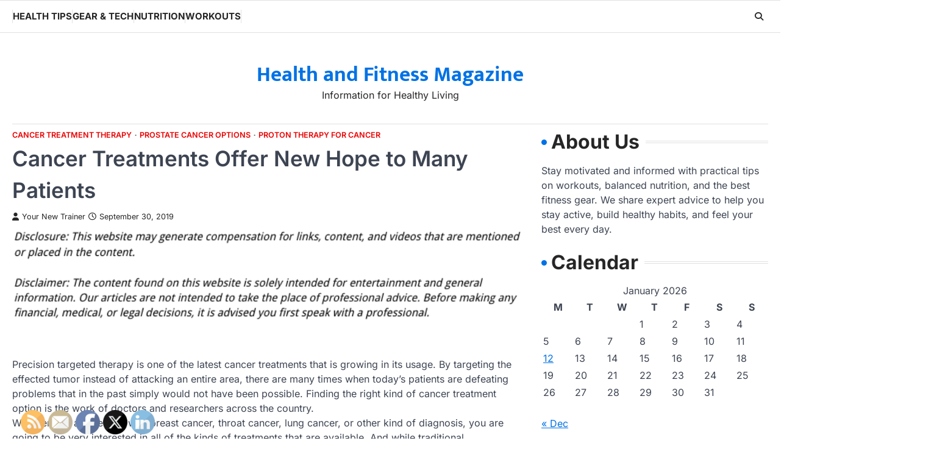

--- FILE ---
content_type: text/html; charset=UTF-8
request_url: https://healthandfitnessmagazine.co/cancer-treatments-offer-new-hope-to-many-patients/
body_size: 15499
content:
<!doctype html>
<html lang="en-US">
<head>
	<meta charset="UTF-8">
	<meta name="viewport" content="width=device-width, initial-scale=1">
	<link rel="profile" href="https://gmpg.org/xfn/11">

	<meta name='robots' content='index, follow, max-image-preview:large, max-snippet:-1, max-video-preview:-1' />

	<!-- This site is optimized with the Yoast SEO plugin v26.8 - https://yoast.com/product/yoast-seo-wordpress/ -->
	<title>Cancer Treatments Offer New Hope to Many Patients - Health and Fitness Magazine</title>
	<link rel="canonical" href="https://healthandfitnessmagazine.co/cancer-treatments-offer-new-hope-to-many-patients/" />
	<meta property="og:locale" content="en_US" />
	<meta property="og:type" content="article" />
	<meta property="og:title" content="Cancer Treatments Offer New Hope to Many Patients - Health and Fitness Magazine" />
	<meta property="og:description" content="Precision targeted therapy is one of the latest cancer treatments that is growing in its usage. By targeting the effected&hellip;" />
	<meta property="og:url" content="https://healthandfitnessmagazine.co/cancer-treatments-offer-new-hope-to-many-patients/" />
	<meta property="og:site_name" content="Health and Fitness Magazine" />
	<meta property="article:published_time" content="2019-09-30T13:21:55+00:00" />
	<meta name="author" content="Your New Trainer" />
	<meta name="twitter:card" content="summary_large_image" />
	<meta name="twitter:label1" content="Written by" />
	<meta name="twitter:data1" content="Your New Trainer" />
	<meta name="twitter:label2" content="Est. reading time" />
	<meta name="twitter:data2" content="4 minutes" />
	<!-- / Yoast SEO plugin. -->


<link rel="alternate" type="application/rss+xml" title="Health and Fitness Magazine &raquo; Feed" href="https://healthandfitnessmagazine.co/feed/" />
<link rel="alternate" title="oEmbed (JSON)" type="application/json+oembed" href="https://healthandfitnessmagazine.co/wp-json/oembed/1.0/embed?url=https%3A%2F%2Fhealthandfitnessmagazine.co%2Fcancer-treatments-offer-new-hope-to-many-patients%2F" />
<link rel="alternate" title="oEmbed (XML)" type="text/xml+oembed" href="https://healthandfitnessmagazine.co/wp-json/oembed/1.0/embed?url=https%3A%2F%2Fhealthandfitnessmagazine.co%2Fcancer-treatments-offer-new-hope-to-many-patients%2F&#038;format=xml" />
<style id='wp-img-auto-sizes-contain-inline-css'>
img:is([sizes=auto i],[sizes^="auto," i]){contain-intrinsic-size:3000px 1500px}
/*# sourceURL=wp-img-auto-sizes-contain-inline-css */
</style>
<style id='wp-emoji-styles-inline-css'>

	img.wp-smiley, img.emoji {
		display: inline !important;
		border: none !important;
		box-shadow: none !important;
		height: 1em !important;
		width: 1em !important;
		margin: 0 0.07em !important;
		vertical-align: -0.1em !important;
		background: none !important;
		padding: 0 !important;
	}
/*# sourceURL=wp-emoji-styles-inline-css */
</style>
<style id='wp-block-library-inline-css'>
:root{--wp-block-synced-color:#7a00df;--wp-block-synced-color--rgb:122,0,223;--wp-bound-block-color:var(--wp-block-synced-color);--wp-editor-canvas-background:#ddd;--wp-admin-theme-color:#007cba;--wp-admin-theme-color--rgb:0,124,186;--wp-admin-theme-color-darker-10:#006ba1;--wp-admin-theme-color-darker-10--rgb:0,107,160.5;--wp-admin-theme-color-darker-20:#005a87;--wp-admin-theme-color-darker-20--rgb:0,90,135;--wp-admin-border-width-focus:2px}@media (min-resolution:192dpi){:root{--wp-admin-border-width-focus:1.5px}}.wp-element-button{cursor:pointer}:root .has-very-light-gray-background-color{background-color:#eee}:root .has-very-dark-gray-background-color{background-color:#313131}:root .has-very-light-gray-color{color:#eee}:root .has-very-dark-gray-color{color:#313131}:root .has-vivid-green-cyan-to-vivid-cyan-blue-gradient-background{background:linear-gradient(135deg,#00d084,#0693e3)}:root .has-purple-crush-gradient-background{background:linear-gradient(135deg,#34e2e4,#4721fb 50%,#ab1dfe)}:root .has-hazy-dawn-gradient-background{background:linear-gradient(135deg,#faaca8,#dad0ec)}:root .has-subdued-olive-gradient-background{background:linear-gradient(135deg,#fafae1,#67a671)}:root .has-atomic-cream-gradient-background{background:linear-gradient(135deg,#fdd79a,#004a59)}:root .has-nightshade-gradient-background{background:linear-gradient(135deg,#330968,#31cdcf)}:root .has-midnight-gradient-background{background:linear-gradient(135deg,#020381,#2874fc)}:root{--wp--preset--font-size--normal:16px;--wp--preset--font-size--huge:42px}.has-regular-font-size{font-size:1em}.has-larger-font-size{font-size:2.625em}.has-normal-font-size{font-size:var(--wp--preset--font-size--normal)}.has-huge-font-size{font-size:var(--wp--preset--font-size--huge)}.has-text-align-center{text-align:center}.has-text-align-left{text-align:left}.has-text-align-right{text-align:right}.has-fit-text{white-space:nowrap!important}#end-resizable-editor-section{display:none}.aligncenter{clear:both}.items-justified-left{justify-content:flex-start}.items-justified-center{justify-content:center}.items-justified-right{justify-content:flex-end}.items-justified-space-between{justify-content:space-between}.screen-reader-text{border:0;clip-path:inset(50%);height:1px;margin:-1px;overflow:hidden;padding:0;position:absolute;width:1px;word-wrap:normal!important}.screen-reader-text:focus{background-color:#ddd;clip-path:none;color:#444;display:block;font-size:1em;height:auto;left:5px;line-height:normal;padding:15px 23px 14px;text-decoration:none;top:5px;width:auto;z-index:100000}html :where(.has-border-color){border-style:solid}html :where([style*=border-top-color]){border-top-style:solid}html :where([style*=border-right-color]){border-right-style:solid}html :where([style*=border-bottom-color]){border-bottom-style:solid}html :where([style*=border-left-color]){border-left-style:solid}html :where([style*=border-width]){border-style:solid}html :where([style*=border-top-width]){border-top-style:solid}html :where([style*=border-right-width]){border-right-style:solid}html :where([style*=border-bottom-width]){border-bottom-style:solid}html :where([style*=border-left-width]){border-left-style:solid}html :where(img[class*=wp-image-]){height:auto;max-width:100%}:where(figure){margin:0 0 1em}html :where(.is-position-sticky){--wp-admin--admin-bar--position-offset:var(--wp-admin--admin-bar--height,0px)}@media screen and (max-width:600px){html :where(.is-position-sticky){--wp-admin--admin-bar--position-offset:0px}}

/*# sourceURL=wp-block-library-inline-css */
</style><style id='wp-block-paragraph-inline-css'>
.is-small-text{font-size:.875em}.is-regular-text{font-size:1em}.is-large-text{font-size:2.25em}.is-larger-text{font-size:3em}.has-drop-cap:not(:focus):first-letter{float:left;font-size:8.4em;font-style:normal;font-weight:100;line-height:.68;margin:.05em .1em 0 0;text-transform:uppercase}body.rtl .has-drop-cap:not(:focus):first-letter{float:none;margin-left:.1em}p.has-drop-cap.has-background{overflow:hidden}:root :where(p.has-background){padding:1.25em 2.375em}:where(p.has-text-color:not(.has-link-color)) a{color:inherit}p.has-text-align-left[style*="writing-mode:vertical-lr"],p.has-text-align-right[style*="writing-mode:vertical-rl"]{rotate:180deg}
/*# sourceURL=https://healthandfitnessmagazine.co/wp-includes/blocks/paragraph/style.min.css */
</style>
<style id='global-styles-inline-css'>
:root{--wp--preset--aspect-ratio--square: 1;--wp--preset--aspect-ratio--4-3: 4/3;--wp--preset--aspect-ratio--3-4: 3/4;--wp--preset--aspect-ratio--3-2: 3/2;--wp--preset--aspect-ratio--2-3: 2/3;--wp--preset--aspect-ratio--16-9: 16/9;--wp--preset--aspect-ratio--9-16: 9/16;--wp--preset--color--black: #000000;--wp--preset--color--cyan-bluish-gray: #abb8c3;--wp--preset--color--white: #ffffff;--wp--preset--color--pale-pink: #f78da7;--wp--preset--color--vivid-red: #cf2e2e;--wp--preset--color--luminous-vivid-orange: #ff6900;--wp--preset--color--luminous-vivid-amber: #fcb900;--wp--preset--color--light-green-cyan: #7bdcb5;--wp--preset--color--vivid-green-cyan: #00d084;--wp--preset--color--pale-cyan-blue: #8ed1fc;--wp--preset--color--vivid-cyan-blue: #0693e3;--wp--preset--color--vivid-purple: #9b51e0;--wp--preset--gradient--vivid-cyan-blue-to-vivid-purple: linear-gradient(135deg,rgb(6,147,227) 0%,rgb(155,81,224) 100%);--wp--preset--gradient--light-green-cyan-to-vivid-green-cyan: linear-gradient(135deg,rgb(122,220,180) 0%,rgb(0,208,130) 100%);--wp--preset--gradient--luminous-vivid-amber-to-luminous-vivid-orange: linear-gradient(135deg,rgb(252,185,0) 0%,rgb(255,105,0) 100%);--wp--preset--gradient--luminous-vivid-orange-to-vivid-red: linear-gradient(135deg,rgb(255,105,0) 0%,rgb(207,46,46) 100%);--wp--preset--gradient--very-light-gray-to-cyan-bluish-gray: linear-gradient(135deg,rgb(238,238,238) 0%,rgb(169,184,195) 100%);--wp--preset--gradient--cool-to-warm-spectrum: linear-gradient(135deg,rgb(74,234,220) 0%,rgb(151,120,209) 20%,rgb(207,42,186) 40%,rgb(238,44,130) 60%,rgb(251,105,98) 80%,rgb(254,248,76) 100%);--wp--preset--gradient--blush-light-purple: linear-gradient(135deg,rgb(255,206,236) 0%,rgb(152,150,240) 100%);--wp--preset--gradient--blush-bordeaux: linear-gradient(135deg,rgb(254,205,165) 0%,rgb(254,45,45) 50%,rgb(107,0,62) 100%);--wp--preset--gradient--luminous-dusk: linear-gradient(135deg,rgb(255,203,112) 0%,rgb(199,81,192) 50%,rgb(65,88,208) 100%);--wp--preset--gradient--pale-ocean: linear-gradient(135deg,rgb(255,245,203) 0%,rgb(182,227,212) 50%,rgb(51,167,181) 100%);--wp--preset--gradient--electric-grass: linear-gradient(135deg,rgb(202,248,128) 0%,rgb(113,206,126) 100%);--wp--preset--gradient--midnight: linear-gradient(135deg,rgb(2,3,129) 0%,rgb(40,116,252) 100%);--wp--preset--font-size--small: 13px;--wp--preset--font-size--medium: 20px;--wp--preset--font-size--large: 36px;--wp--preset--font-size--x-large: 42px;--wp--preset--spacing--20: 0.44rem;--wp--preset--spacing--30: 0.67rem;--wp--preset--spacing--40: 1rem;--wp--preset--spacing--50: 1.5rem;--wp--preset--spacing--60: 2.25rem;--wp--preset--spacing--70: 3.38rem;--wp--preset--spacing--80: 5.06rem;--wp--preset--shadow--natural: 6px 6px 9px rgba(0, 0, 0, 0.2);--wp--preset--shadow--deep: 12px 12px 50px rgba(0, 0, 0, 0.4);--wp--preset--shadow--sharp: 6px 6px 0px rgba(0, 0, 0, 0.2);--wp--preset--shadow--outlined: 6px 6px 0px -3px rgb(255, 255, 255), 6px 6px rgb(0, 0, 0);--wp--preset--shadow--crisp: 6px 6px 0px rgb(0, 0, 0);}:where(.is-layout-flex){gap: 0.5em;}:where(.is-layout-grid){gap: 0.5em;}body .is-layout-flex{display: flex;}.is-layout-flex{flex-wrap: wrap;align-items: center;}.is-layout-flex > :is(*, div){margin: 0;}body .is-layout-grid{display: grid;}.is-layout-grid > :is(*, div){margin: 0;}:where(.wp-block-columns.is-layout-flex){gap: 2em;}:where(.wp-block-columns.is-layout-grid){gap: 2em;}:where(.wp-block-post-template.is-layout-flex){gap: 1.25em;}:where(.wp-block-post-template.is-layout-grid){gap: 1.25em;}.has-black-color{color: var(--wp--preset--color--black) !important;}.has-cyan-bluish-gray-color{color: var(--wp--preset--color--cyan-bluish-gray) !important;}.has-white-color{color: var(--wp--preset--color--white) !important;}.has-pale-pink-color{color: var(--wp--preset--color--pale-pink) !important;}.has-vivid-red-color{color: var(--wp--preset--color--vivid-red) !important;}.has-luminous-vivid-orange-color{color: var(--wp--preset--color--luminous-vivid-orange) !important;}.has-luminous-vivid-amber-color{color: var(--wp--preset--color--luminous-vivid-amber) !important;}.has-light-green-cyan-color{color: var(--wp--preset--color--light-green-cyan) !important;}.has-vivid-green-cyan-color{color: var(--wp--preset--color--vivid-green-cyan) !important;}.has-pale-cyan-blue-color{color: var(--wp--preset--color--pale-cyan-blue) !important;}.has-vivid-cyan-blue-color{color: var(--wp--preset--color--vivid-cyan-blue) !important;}.has-vivid-purple-color{color: var(--wp--preset--color--vivid-purple) !important;}.has-black-background-color{background-color: var(--wp--preset--color--black) !important;}.has-cyan-bluish-gray-background-color{background-color: var(--wp--preset--color--cyan-bluish-gray) !important;}.has-white-background-color{background-color: var(--wp--preset--color--white) !important;}.has-pale-pink-background-color{background-color: var(--wp--preset--color--pale-pink) !important;}.has-vivid-red-background-color{background-color: var(--wp--preset--color--vivid-red) !important;}.has-luminous-vivid-orange-background-color{background-color: var(--wp--preset--color--luminous-vivid-orange) !important;}.has-luminous-vivid-amber-background-color{background-color: var(--wp--preset--color--luminous-vivid-amber) !important;}.has-light-green-cyan-background-color{background-color: var(--wp--preset--color--light-green-cyan) !important;}.has-vivid-green-cyan-background-color{background-color: var(--wp--preset--color--vivid-green-cyan) !important;}.has-pale-cyan-blue-background-color{background-color: var(--wp--preset--color--pale-cyan-blue) !important;}.has-vivid-cyan-blue-background-color{background-color: var(--wp--preset--color--vivid-cyan-blue) !important;}.has-vivid-purple-background-color{background-color: var(--wp--preset--color--vivid-purple) !important;}.has-black-border-color{border-color: var(--wp--preset--color--black) !important;}.has-cyan-bluish-gray-border-color{border-color: var(--wp--preset--color--cyan-bluish-gray) !important;}.has-white-border-color{border-color: var(--wp--preset--color--white) !important;}.has-pale-pink-border-color{border-color: var(--wp--preset--color--pale-pink) !important;}.has-vivid-red-border-color{border-color: var(--wp--preset--color--vivid-red) !important;}.has-luminous-vivid-orange-border-color{border-color: var(--wp--preset--color--luminous-vivid-orange) !important;}.has-luminous-vivid-amber-border-color{border-color: var(--wp--preset--color--luminous-vivid-amber) !important;}.has-light-green-cyan-border-color{border-color: var(--wp--preset--color--light-green-cyan) !important;}.has-vivid-green-cyan-border-color{border-color: var(--wp--preset--color--vivid-green-cyan) !important;}.has-pale-cyan-blue-border-color{border-color: var(--wp--preset--color--pale-cyan-blue) !important;}.has-vivid-cyan-blue-border-color{border-color: var(--wp--preset--color--vivid-cyan-blue) !important;}.has-vivid-purple-border-color{border-color: var(--wp--preset--color--vivid-purple) !important;}.has-vivid-cyan-blue-to-vivid-purple-gradient-background{background: var(--wp--preset--gradient--vivid-cyan-blue-to-vivid-purple) !important;}.has-light-green-cyan-to-vivid-green-cyan-gradient-background{background: var(--wp--preset--gradient--light-green-cyan-to-vivid-green-cyan) !important;}.has-luminous-vivid-amber-to-luminous-vivid-orange-gradient-background{background: var(--wp--preset--gradient--luminous-vivid-amber-to-luminous-vivid-orange) !important;}.has-luminous-vivid-orange-to-vivid-red-gradient-background{background: var(--wp--preset--gradient--luminous-vivid-orange-to-vivid-red) !important;}.has-very-light-gray-to-cyan-bluish-gray-gradient-background{background: var(--wp--preset--gradient--very-light-gray-to-cyan-bluish-gray) !important;}.has-cool-to-warm-spectrum-gradient-background{background: var(--wp--preset--gradient--cool-to-warm-spectrum) !important;}.has-blush-light-purple-gradient-background{background: var(--wp--preset--gradient--blush-light-purple) !important;}.has-blush-bordeaux-gradient-background{background: var(--wp--preset--gradient--blush-bordeaux) !important;}.has-luminous-dusk-gradient-background{background: var(--wp--preset--gradient--luminous-dusk) !important;}.has-pale-ocean-gradient-background{background: var(--wp--preset--gradient--pale-ocean) !important;}.has-electric-grass-gradient-background{background: var(--wp--preset--gradient--electric-grass) !important;}.has-midnight-gradient-background{background: var(--wp--preset--gradient--midnight) !important;}.has-small-font-size{font-size: var(--wp--preset--font-size--small) !important;}.has-medium-font-size{font-size: var(--wp--preset--font-size--medium) !important;}.has-large-font-size{font-size: var(--wp--preset--font-size--large) !important;}.has-x-large-font-size{font-size: var(--wp--preset--font-size--x-large) !important;}
/*# sourceURL=global-styles-inline-css */
</style>

<style id='classic-theme-styles-inline-css'>
/*! This file is auto-generated */
.wp-block-button__link{color:#fff;background-color:#32373c;border-radius:9999px;box-shadow:none;text-decoration:none;padding:calc(.667em + 2px) calc(1.333em + 2px);font-size:1.125em}.wp-block-file__button{background:#32373c;color:#fff;text-decoration:none}
/*# sourceURL=/wp-includes/css/classic-themes.min.css */
</style>
<link rel='stylesheet' id='SFSImainCss-css' href='https://healthandfitnessmagazine.co/wp-content/plugins/ultimate-social-media-icons/css/sfsi-style.css?ver=2.9.6' media='all' />
<link rel='stylesheet' id='macro-news-slick-style-css' href='https://healthandfitnessmagazine.co/wp-content/themes/macro-news/assets/css/slick.min.css?ver=1.8.1' media='all' />
<link rel='stylesheet' id='macro-news-fontawesome-style-css' href='https://healthandfitnessmagazine.co/wp-content/themes/macro-news/assets/css/fontawesome.min.css?ver=6.4.2' media='all' />
<link rel='stylesheet' id='macro-news-google-fonts-css' href='https://healthandfitnessmagazine.co/wp-content/fonts/be82189413d53bc8932c54914c798c22.css' media='all' />
<link rel='stylesheet' id='macro-news-style-css' href='https://healthandfitnessmagazine.co/wp-content/themes/macro-news/style.css?ver=1.0.2' media='all' />
<style id='macro-news-style-inline-css'>

	/* Color */
	:root {
		--header-text-color: #0072e5;
	}
	
	/* Typograhpy */
	:root {
		--font-heading: "Inter", serif;
		--font-main: -apple-system, BlinkMacSystemFont,"Inter", "Segoe UI", Roboto, Oxygen-Sans, Ubuntu, Cantarell, "Helvetica Neue", sans-serif;
	}

	body,
	button, input, select, optgroup, textarea {
		font-family: "Inter", serif;
	}

	.site-title a {
		font-family: "Mukta", serif;
	}

	.site-description {
		font-family: "Inter", serif;
	}
	
/*# sourceURL=macro-news-style-inline-css */
</style>
<link rel='stylesheet' id='detail-news-style-css' href='https://healthandfitnessmagazine.co/wp-content/themes/detail-news/style.css?ver=1.0.0' media='all' />
<script src="https://healthandfitnessmagazine.co/wp-includes/js/jquery/jquery.min.js?ver=3.7.1" id="jquery-core-js"></script>
<script src="https://healthandfitnessmagazine.co/wp-includes/js/jquery/jquery-migrate.min.js?ver=3.4.1" id="jquery-migrate-js"></script>
<link rel="https://api.w.org/" href="https://healthandfitnessmagazine.co/wp-json/" /><link rel="alternate" title="JSON" type="application/json" href="https://healthandfitnessmagazine.co/wp-json/wp/v2/posts/782" /><link rel="EditURI" type="application/rsd+xml" title="RSD" href="https://healthandfitnessmagazine.co/xmlrpc.php?rsd" />
<meta name="generator" content="WordPress 6.9" />
<link rel='shortlink' href='https://healthandfitnessmagazine.co/?p=782' />


<!-- This site is optimized with the Schema plugin v1.7.9.6 - https://schema.press -->
<script type="application/ld+json">{"@context":"https:\/\/schema.org\/","@type":"BlogPosting","mainEntityOfPage":{"@type":"WebPage","@id":"https:\/\/healthandfitnessmagazine.co\/cancer-treatments-offer-new-hope-to-many-patients\/"},"url":"https:\/\/healthandfitnessmagazine.co\/cancer-treatments-offer-new-hope-to-many-patients\/","headline":"Cancer Treatments Offer New Hope to Many Patients","datePublished":"2019-09-30T13:21:55+00:00","dateModified":"2019-09-30T13:21:55+00:00","publisher":{"@type":"Organization","@id":"https:\/\/healthandfitnessmagazine.co\/#organization","name":"Health and Fitness Magazine","logo":{"@type":"ImageObject","url":"","width":600,"height":60}},"articleSection":"Cancer treatment therapy","description":"Precision targeted therapy is one of the latest cancer treatments that is growing in its usage. By targeting the effected tumor instead of attacking an entire area, there are many times when today’s patients are defeating problems that in the past simply would not have been possible. Finding the","author":{"@type":"Person","name":"Your New Trainer","url":"https:\/\/healthandfitnessmagazine.co\/author\/your-new-trainer\/","image":{"@type":"ImageObject","url":"https:\/\/secure.gravatar.com\/avatar\/9baecf92bae6639a4e61738fb5c8b53b063b214f232b91bd950a7b295f0cd154?s=96&d=identicon&r=g","height":96,"width":96}}}</script>

<meta name="follow.[base64]" content="kepXqKaaGKSjqH3zpHCv"/>
<style type="text/css" id="breadcrumb-trail-css">.trail-items li::after {content: "/";}</style>
<meta name="ahrefs-site-verification" content="1a1cea6ca927835ba8bf44cf778e8246bc4e456a80f2678363020750c29153e8">
		<style id="wp-custom-css">
			.site-branding a {
    font-size: 35px !important;
}
@media only screen and (max-width:768px){
	h1, h1 a, h1 span{
	font-size:32px !important;
	}
	h2, h2 a, h2 span{
	font-size:26px !important;
	}
	h3, h3 a, h3 span{
	font-size:20px !important;
	}
	h4, h4 a, h4 span{
	font-size:18px !important;
	}
}
@media only screen and (min-width:769px) and (max-width:1024px){
	h1, h1 a, h1 span{
	font-size:35px !important;
	}
	h2, h2 a, h2 span{
	font-size:32px !important;
	}
	h3, h3 a, h3 span{
	font-size:20px !important;
	}
	h4, h4 a, h4 span{
	font-size:18px !important;
	}
}
@media only screen and (min-width:1025px){
	h1, h1 a, h1 span{
	font-size:35px !important;
	}
	h2, h2 a, h2 span{
	font-size:32px !important;
	}
	h3, h3 a, h3 span{
	font-size:20px !important;
	}
	h4, h4 a, h4 span{
	font-size:18px !important;
	}
}		</style>
		</head>

<body class="wp-singular post-template-default single single-post postid-782 single-format-standard wp-embed-responsive wp-theme-macro-news wp-child-theme-detail-news sfsi_actvite_theme_default right-sidebar light-theme">
		<div id="page" class="site ascendoor-site-wrapper">
		<a class="skip-link screen-reader-text" href="#primary">Skip to content</a>
		<div id="loader">
			<div class="loader-container">
				<div id="preloader" class="style-1">
					<div class="dot"></div>
				</div>
			</div>
		</div><!-- #loader -->
		<header id="masthead" class="site-header header-style-3 logo-size-small">
			<div class="bottom-header-part-outer header-fixed">
				<div class="bottom-header-part">
					<div class="ascendoor-wrapper">
						<div class="bottom-header-wrapper">
							<div class="navigation-part">
								<nav id="site-navigation" class="main-navigation">
									<button class="menu-toggle" aria-controls="primary-menu" aria-expanded="false">
										<span class="hamburger">
											<svg viewBox="0 0 100 100" xmlns="http://www.w3.org/2000/svg">
												<circle cx="50" cy="50" r="30"></circle>
												<path class="line--1" d="M0 70l28-28c2-2 2-2 7-2h64"></path>
												<path class="line--2" d="M0 50h99"></path>
												<path class="line--3" d="M0 30l28 28c2 2 2 2 7 2h64"></path>
											</svg>
										</span>
									</button>
									<div class="main-navigation-links">
										<div class="menu-main-menu-container"><ul id="menu-main-menu" class="menu"><li id="menu-item-2476" class="menu-item menu-item-type-taxonomy menu-item-object-category menu-item-2476"><a href="https://healthandfitnessmagazine.co/category/health-tips/">Health Tips</a></li>
<li id="menu-item-2477" class="menu-item menu-item-type-taxonomy menu-item-object-category menu-item-2477"><a href="https://healthandfitnessmagazine.co/category/gear-tech/">Gear &amp; Tech</a></li>
<li id="menu-item-2478" class="menu-item menu-item-type-taxonomy menu-item-object-category menu-item-2478"><a href="https://healthandfitnessmagazine.co/category/nutrition/">Nutrition</a></li>
<li id="menu-item-2479" class="menu-item menu-item-type-taxonomy menu-item-object-category menu-item-2479"><a href="https://healthandfitnessmagazine.co/category/workouts/">Workouts</a></li>
</ul></div>									</div>
								</nav><!-- #site-navigation -->
							</div>
							<div class="bottom-header-right-part">
								<div class="header-search">
									<div class="header-search-wrap">
										<a href="#" title="Search" class="header-search-icon">
											<i class="fa-solid fa-magnifying-glass"></i>
										</a>
										<div class="header-search-form">
											<form role="search" method="get" class="search-form" action="https://healthandfitnessmagazine.co/">
				<label>
					<span class="screen-reader-text">Search for:</span>
					<input type="search" class="search-field" placeholder="Search &hellip;" value="" name="s" />
				</label>
				<input type="submit" class="search-submit" value="Search" />
			</form>										</div>
									</div>
								</div>
							</div>
						</div>
					</div>
				</div>
			</div>
			<div class="top-middle-header-wrapper " style="background-image: url('');">
				<div class="middle-header-part">
										<div class="ascendoor-wrapper">
						<div class="middle-header-wrapper no-image">
							<div class="site-branding">
																<div class="site-identity">
																		<p class="site-title"><a href="https://healthandfitnessmagazine.co/" rel="home">Health and Fitness Magazine</a></p>
																		<p class="site-description">
										Information for Healthy Living										</p>
																	</div>
							</div><!-- .site-branding -->
													</div>
					</div>
				</div>
			</div>
		</header><!-- #masthead -->

					<div id="content" class="site-content">
				<div class="ascendoor-wrapper">
					<div class="ascendoor-page">
						<main id="primary" class="site-main">

		
<article id="post-782" class="post-782 post type-post status-publish format-standard hentry category-cancer-treatment-therapy category-prostate-cancer-options category-proton-therapy-for-cancer">
	<div class="mag-post-single">
		<div class="mag-post-detail">
			<div class="mag-post-category">
				<a href="https://healthandfitnessmagazine.co/category/cancer-treatment-therapy/">Cancer treatment therapy</a><a href="https://healthandfitnessmagazine.co/category/prostate-cancer-options/">Prostate cancer options</a><a href="https://healthandfitnessmagazine.co/category/proton-therapy-for-cancer/">Proton therapy for cancer</a>			</div>
			<header class="entry-header">
				<h1 class="entry-title">Cancer Treatments Offer New Hope to Many Patients</h1>					<div class="mag-post-meta">
						<span class="post-author"> <a class="url fn n" href="https://healthandfitnessmagazine.co/author/your-new-trainer/"><i class="fas fa-user"></i>Your New Trainer</a></span><span class="post-date"><a href="https://healthandfitnessmagazine.co/cancer-treatments-offer-new-hope-to-many-patients/" rel="bookmark"><i class="far fa-clock"></i><time class="entry-date published updated" datetime="2019-09-30T13:21:55+00:00">September 30, 2019</time></a></span>					</div>
							</header><!-- .entry-header -->
		</div>
	</div>
		<div class="entry-content">
		<img decoding="async" src="/wp-content/uploads/2021/05/disclosure16.png" style="width:100%; margin:auto;">
<p><span id="more-782"></span><!--noteaser-->Precision targeted therapy is one of the latest cancer treatments that is growing in its usage. By targeting the effected tumor instead of attacking an entire area, there are many times when today’s patients are defeating problems that in the past simply would not have been possible. Finding the right kind of cancer treatment option is the work of doctors and researchers across the country.<br />
Whether you are dealing with breast cancer, throat cancer, lung cancer, or other kind of diagnosis, you are going to be very interested in all of the kinds of treatments that are available. And while traditional chemotherapy may attack what appears to be the entire body, the latest precision targeted therapies offer a far more direct kind of treatment.<bR><br />
The bottom line is you need to have confidence in the medical professionals who you are working with. This means that there will be times when you may want to get a second opinion. And while not every hospital may offer the kind of specific cancer treatment that you are wanting, it is acceptable, and sometimes necessary, to seek out the places that will offer the latest proton cancer treatment when those are needed.<bR><br />
One of the biggest reasons that patients and their families need to believe in the doctors and the treatments that are being administered is that research continues to show that The Placebo Effect can be a determining factor in the outcomes of many situations, even cancer. Cancer treatment therapy options continue to expand, but for any of these to work their best it is important that a patient believe in the strategy that is being used.<bR><br />
It is not that we want doctors to be using placebos, we want doctors to learn to unleash the power of the brain. And while many physicians shake their collective heads at homeopathic doctors, Vance is one of the people who believe that traditional doctors should be trying to learn from what these less traditional doctors offer their patients.<br />
Humans are story tellers and Vance points out that our brains are trying to make sense of the world around us.<bR><br />
The Placebo Effect is the pharmaceutical companies worst enemy, right until a drug gets FDA approval. At that point, of course, the Placebo Effect really becomes a major benefit. Watch any television commercial, for instance, to know how important these drug companies think it is that consumers believe the promoted drug will be an answer to the biggest of life’s problems.<bR><br />
<B>Cancer Treatment Therapy Options Continue to Offer New Possibilities</b><BR><br />
Whether you are looking at cancer proton therapy for head and neck cancer to or you are looking at a treatment for breast cancer, it is important to have an open discussion with a doctor who you trust enough to ask the difficult questions. Cancer treatment therapy options can be confusing, but if you are not able to get the help that you need in understanding this confusion, you may not be approaching your treatment in the best way. Consider some of these facts and figures about the many ways when the kind of cancer treatment therapy options will determine not only the immediate needs, but also future results as well:<bR></p>
<ul>
<li>Proton therapy is a type of radiation that stops at a very specific point in the targeted tissue. In companions, conventional radiation continues beyond the tumor. In breast cancer, for example, this means on average no radiation to the heart and on average 50% less radiation to the lung when compared with conventional radiation.</li>
<li>As another example, proton therapy decreases the radiation dose to gastrointestinal structures by at least 59% when compared to x-rays.</li>
<li>A<a href="http://provisionhealthcare.com" Title="More stuff"> proton treatment</a> session generally takes 15 to 45 minutes; the actual time spent delivering the protons to the tumor, however, is generally only about a minute or two.</li>
<li>At the beginning of the year 2015, more than 30 particle therapy centers, with a total of about 80 treatment rooms, were under construction world wide. This means that not all hospitals are able to offer these options.</li>
<li>Due to proton therapy’s targeted approach, studies have found that prostate cancer patients treated using this method have a significantly reduced risk of impotence. In fact, 94% of men report that they remain sexually active after treatment.</li>
</ul>
	</div><!-- .entry-content -->

	<footer class="entry-footer">
			</footer><!-- .entry-footer -->

</article><!-- #post-782 -->

	<nav class="navigation post-navigation" aria-label="Posts">
		<h2 class="screen-reader-text">Post navigation</h2>
		<div class="nav-links"><div class="nav-previous"><a href="https://healthandfitnessmagazine.co/three-ways-to-improve-the-performance-of-your-wheelchair/" rel="prev"><span>&#10229;</span> <span class="nav-title">Three Ways to Improve the Performance of Your Wheelchair</span></a></div><div class="nav-next"><a href="https://healthandfitnessmagazine.co/here-are-4-important-services-you-can-receive-at-a-walk-in-clinic/" rel="next"><span class="nav-title">Here are 4 Important Services You Can Receive at a Walk In Clinic</span> <span>&#10230;</span></a></div></div>
	</nav>					<div class="related-posts">
						<h2>Related Posts</h2>
						<div class="row">
															<div>
									<article id="post-657" class="post-657 post type-post status-publish format-standard hentry category-breast-cancer-treatment category-cancer-treatment-therapy category-treating-prostate-cancer-nashville">
																				<header class="entry-header">
											<h5 class="entry-title"><a href="https://healthandfitnessmagazine.co/things-to-consider-when-choosing-your-cancer-treatment-center/" rel="bookmark">Things to Consider When Choosing Your Cancer Treatment Center</a></h5>										</header><!-- .entry-header -->
										<div class="entry-content">
											<p>Being diagnosed with cancer can be devastating especially if one was not prepared for such an outcome. Once this happens,&hellip;</p>
										</div><!-- .entry-content -->
									</article>
								</div>
														</div>
					</div>
					
	</main><!-- #main -->

<aside id="secondary" class="widget-area ascendoor-widget-area">
	<section id="block-4" class="widget widget_block"><h2 class="widget-title">About Us</h2><div class="wp-widget-group__inner-blocks">
<p>Stay motivated and informed with practical tips on workouts, balanced nutrition, and the best fitness gear. We share expert advice to help you stay active, build healthy habits, and feel your best every day.</p>
</div></section><section id="calendar-2" class="widget widget_calendar"><h2 class="widget-title">Calendar</h2><div id="calendar_wrap" class="calendar_wrap"><table id="wp-calendar" class="wp-calendar-table">
	<caption>January 2026</caption>
	<thead>
	<tr>
		<th scope="col" aria-label="Monday">M</th>
		<th scope="col" aria-label="Tuesday">T</th>
		<th scope="col" aria-label="Wednesday">W</th>
		<th scope="col" aria-label="Thursday">T</th>
		<th scope="col" aria-label="Friday">F</th>
		<th scope="col" aria-label="Saturday">S</th>
		<th scope="col" aria-label="Sunday">S</th>
	</tr>
	</thead>
	<tbody>
	<tr>
		<td colspan="3" class="pad">&nbsp;</td><td>1</td><td>2</td><td>3</td><td>4</td>
	</tr>
	<tr>
		<td>5</td><td>6</td><td>7</td><td>8</td><td>9</td><td>10</td><td>11</td>
	</tr>
	<tr>
		<td><a href="https://healthandfitnessmagazine.co/2026/01/12/" aria-label="Posts published on January 12, 2026">12</a></td><td>13</td><td>14</td><td>15</td><td>16</td><td>17</td><td>18</td>
	</tr>
	<tr>
		<td>19</td><td>20</td><td>21</td><td>22</td><td>23</td><td>24</td><td>25</td>
	</tr>
	<tr>
		<td>26</td><td>27</td><td>28</td><td id="today">29</td><td>30</td><td>31</td>
		<td class="pad" colspan="1">&nbsp;</td>
	</tr>
	</tbody>
	</table><nav aria-label="Previous and next months" class="wp-calendar-nav">
		<span class="wp-calendar-nav-prev"><a href="https://healthandfitnessmagazine.co/2025/12/">&laquo; Dec</a></span>
		<span class="pad">&nbsp;</span>
		<span class="wp-calendar-nav-next">&nbsp;</span>
	</nav></div></section><section id="archives-3" class="widget widget_archive"><h2 class="widget-title">Archives</h2>		<label class="screen-reader-text" for="archives-dropdown-3">Archives</label>
		<select id="archives-dropdown-3" name="archive-dropdown">
			
			<option value="">Select Month</option>
				<option value='https://healthandfitnessmagazine.co/2026/01/'> January 2026 </option>
	<option value='https://healthandfitnessmagazine.co/2025/12/'> December 2025 </option>
	<option value='https://healthandfitnessmagazine.co/2025/11/'> November 2025 </option>
	<option value='https://healthandfitnessmagazine.co/2025/10/'> October 2025 </option>
	<option value='https://healthandfitnessmagazine.co/2025/09/'> September 2025 </option>
	<option value='https://healthandfitnessmagazine.co/2025/08/'> August 2025 </option>
	<option value='https://healthandfitnessmagazine.co/2025/07/'> July 2025 </option>
	<option value='https://healthandfitnessmagazine.co/2025/06/'> June 2025 </option>
	<option value='https://healthandfitnessmagazine.co/2025/05/'> May 2025 </option>
	<option value='https://healthandfitnessmagazine.co/2025/03/'> March 2025 </option>
	<option value='https://healthandfitnessmagazine.co/2025/02/'> February 2025 </option>
	<option value='https://healthandfitnessmagazine.co/2024/11/'> November 2024 </option>
	<option value='https://healthandfitnessmagazine.co/2024/10/'> October 2024 </option>
	<option value='https://healthandfitnessmagazine.co/2024/09/'> September 2024 </option>
	<option value='https://healthandfitnessmagazine.co/2024/08/'> August 2024 </option>
	<option value='https://healthandfitnessmagazine.co/2024/07/'> July 2024 </option>
	<option value='https://healthandfitnessmagazine.co/2024/06/'> June 2024 </option>
	<option value='https://healthandfitnessmagazine.co/2024/05/'> May 2024 </option>
	<option value='https://healthandfitnessmagazine.co/2024/04/'> April 2024 </option>
	<option value='https://healthandfitnessmagazine.co/2024/03/'> March 2024 </option>
	<option value='https://healthandfitnessmagazine.co/2024/02/'> February 2024 </option>
	<option value='https://healthandfitnessmagazine.co/2024/01/'> January 2024 </option>
	<option value='https://healthandfitnessmagazine.co/2023/12/'> December 2023 </option>
	<option value='https://healthandfitnessmagazine.co/2023/11/'> November 2023 </option>
	<option value='https://healthandfitnessmagazine.co/2023/10/'> October 2023 </option>
	<option value='https://healthandfitnessmagazine.co/2023/09/'> September 2023 </option>
	<option value='https://healthandfitnessmagazine.co/2023/07/'> July 2023 </option>
	<option value='https://healthandfitnessmagazine.co/2023/06/'> June 2023 </option>
	<option value='https://healthandfitnessmagazine.co/2023/05/'> May 2023 </option>
	<option value='https://healthandfitnessmagazine.co/2023/04/'> April 2023 </option>
	<option value='https://healthandfitnessmagazine.co/2023/03/'> March 2023 </option>
	<option value='https://healthandfitnessmagazine.co/2023/02/'> February 2023 </option>
	<option value='https://healthandfitnessmagazine.co/2023/01/'> January 2023 </option>
	<option value='https://healthandfitnessmagazine.co/2022/12/'> December 2022 </option>
	<option value='https://healthandfitnessmagazine.co/2022/11/'> November 2022 </option>
	<option value='https://healthandfitnessmagazine.co/2022/10/'> October 2022 </option>
	<option value='https://healthandfitnessmagazine.co/2022/09/'> September 2022 </option>
	<option value='https://healthandfitnessmagazine.co/2022/08/'> August 2022 </option>
	<option value='https://healthandfitnessmagazine.co/2022/07/'> July 2022 </option>
	<option value='https://healthandfitnessmagazine.co/2022/06/'> June 2022 </option>
	<option value='https://healthandfitnessmagazine.co/2022/05/'> May 2022 </option>
	<option value='https://healthandfitnessmagazine.co/2022/04/'> April 2022 </option>
	<option value='https://healthandfitnessmagazine.co/2022/03/'> March 2022 </option>
	<option value='https://healthandfitnessmagazine.co/2022/02/'> February 2022 </option>
	<option value='https://healthandfitnessmagazine.co/2022/01/'> January 2022 </option>
	<option value='https://healthandfitnessmagazine.co/2021/10/'> October 2021 </option>
	<option value='https://healthandfitnessmagazine.co/2021/08/'> August 2021 </option>
	<option value='https://healthandfitnessmagazine.co/2021/07/'> July 2021 </option>
	<option value='https://healthandfitnessmagazine.co/2021/06/'> June 2021 </option>
	<option value='https://healthandfitnessmagazine.co/2021/05/'> May 2021 </option>
	<option value='https://healthandfitnessmagazine.co/2021/04/'> April 2021 </option>
	<option value='https://healthandfitnessmagazine.co/2021/01/'> January 2021 </option>
	<option value='https://healthandfitnessmagazine.co/2020/12/'> December 2020 </option>
	<option value='https://healthandfitnessmagazine.co/2020/11/'> November 2020 </option>
	<option value='https://healthandfitnessmagazine.co/2020/10/'> October 2020 </option>
	<option value='https://healthandfitnessmagazine.co/2020/09/'> September 2020 </option>
	<option value='https://healthandfitnessmagazine.co/2020/08/'> August 2020 </option>
	<option value='https://healthandfitnessmagazine.co/2020/07/'> July 2020 </option>
	<option value='https://healthandfitnessmagazine.co/2020/06/'> June 2020 </option>
	<option value='https://healthandfitnessmagazine.co/2020/05/'> May 2020 </option>
	<option value='https://healthandfitnessmagazine.co/2020/04/'> April 2020 </option>
	<option value='https://healthandfitnessmagazine.co/2020/03/'> March 2020 </option>
	<option value='https://healthandfitnessmagazine.co/2020/02/'> February 2020 </option>
	<option value='https://healthandfitnessmagazine.co/2020/01/'> January 2020 </option>
	<option value='https://healthandfitnessmagazine.co/2019/12/'> December 2019 </option>
	<option value='https://healthandfitnessmagazine.co/2019/10/'> October 2019 </option>
	<option value='https://healthandfitnessmagazine.co/2019/09/'> September 2019 </option>
	<option value='https://healthandfitnessmagazine.co/2019/08/'> August 2019 </option>
	<option value='https://healthandfitnessmagazine.co/2019/07/'> July 2019 </option>
	<option value='https://healthandfitnessmagazine.co/2019/06/'> June 2019 </option>
	<option value='https://healthandfitnessmagazine.co/2019/05/'> May 2019 </option>
	<option value='https://healthandfitnessmagazine.co/2019/04/'> April 2019 </option>
	<option value='https://healthandfitnessmagazine.co/2019/03/'> March 2019 </option>
	<option value='https://healthandfitnessmagazine.co/2019/02/'> February 2019 </option>
	<option value='https://healthandfitnessmagazine.co/2019/01/'> January 2019 </option>
	<option value='https://healthandfitnessmagazine.co/2018/12/'> December 2018 </option>
	<option value='https://healthandfitnessmagazine.co/2018/11/'> November 2018 </option>
	<option value='https://healthandfitnessmagazine.co/2018/10/'> October 2018 </option>
	<option value='https://healthandfitnessmagazine.co/2018/09/'> September 2018 </option>
	<option value='https://healthandfitnessmagazine.co/2018/08/'> August 2018 </option>
	<option value='https://healthandfitnessmagazine.co/2018/07/'> July 2018 </option>
	<option value='https://healthandfitnessmagazine.co/2018/06/'> June 2018 </option>
	<option value='https://healthandfitnessmagazine.co/2018/05/'> May 2018 </option>
	<option value='https://healthandfitnessmagazine.co/2018/04/'> April 2018 </option>
	<option value='https://healthandfitnessmagazine.co/2018/03/'> March 2018 </option>
	<option value='https://healthandfitnessmagazine.co/2018/02/'> February 2018 </option>
	<option value='https://healthandfitnessmagazine.co/2018/01/'> January 2018 </option>
	<option value='https://healthandfitnessmagazine.co/2017/12/'> December 2017 </option>
	<option value='https://healthandfitnessmagazine.co/2017/11/'> November 2017 </option>
	<option value='https://healthandfitnessmagazine.co/2017/10/'> October 2017 </option>
	<option value='https://healthandfitnessmagazine.co/2017/09/'> September 2017 </option>
	<option value='https://healthandfitnessmagazine.co/2017/08/'> August 2017 </option>
	<option value='https://healthandfitnessmagazine.co/2017/07/'> July 2017 </option>
	<option value='https://healthandfitnessmagazine.co/2017/06/'> June 2017 </option>
	<option value='https://healthandfitnessmagazine.co/2017/05/'> May 2017 </option>
	<option value='https://healthandfitnessmagazine.co/2017/04/'> April 2017 </option>
	<option value='https://healthandfitnessmagazine.co/2017/03/'> March 2017 </option>
	<option value='https://healthandfitnessmagazine.co/2017/02/'> February 2017 </option>
	<option value='https://healthandfitnessmagazine.co/2017/01/'> January 2017 </option>
	<option value='https://healthandfitnessmagazine.co/2016/12/'> December 2016 </option>
	<option value='https://healthandfitnessmagazine.co/2016/11/'> November 2016 </option>
	<option value='https://healthandfitnessmagazine.co/2016/10/'> October 2016 </option>
	<option value='https://healthandfitnessmagazine.co/2016/09/'> September 2016 </option>
	<option value='https://healthandfitnessmagazine.co/2016/08/'> August 2016 </option>
	<option value='https://healthandfitnessmagazine.co/2016/07/'> July 2016 </option>
	<option value='https://healthandfitnessmagazine.co/2016/06/'> June 2016 </option>
	<option value='https://healthandfitnessmagazine.co/2016/05/'> May 2016 </option>
	<option value='https://healthandfitnessmagazine.co/2016/04/'> April 2016 </option>
	<option value='https://healthandfitnessmagazine.co/2016/03/'> March 2016 </option>
	<option value='https://healthandfitnessmagazine.co/2016/02/'> February 2016 </option>
	<option value='https://healthandfitnessmagazine.co/2016/01/'> January 2016 </option>
	<option value='https://healthandfitnessmagazine.co/2015/06/'> June 2015 </option>
	<option value='https://healthandfitnessmagazine.co/2015/04/'> April 2015 </option>
	<option value='https://healthandfitnessmagazine.co/2014/09/'> September 2014 </option>
	<option value='https://healthandfitnessmagazine.co/2014/02/'> February 2014 </option>
	<option value='https://healthandfitnessmagazine.co/2014/01/'> January 2014 </option>
	<option value='https://healthandfitnessmagazine.co/2013/12/'> December 2013 </option>
	<option value='https://healthandfitnessmagazine.co/2013/11/'> November 2013 </option>
	<option value='https://healthandfitnessmagazine.co/2013/10/'> October 2013 </option>
	<option value='https://healthandfitnessmagazine.co/2013/09/'> September 2013 </option>
	<option value='https://healthandfitnessmagazine.co/2013/08/'> August 2013 </option>
	<option value='https://healthandfitnessmagazine.co/2013/07/'> July 2013 </option>
	<option value='https://healthandfitnessmagazine.co/2013/06/'> June 2013 </option>
	<option value='https://healthandfitnessmagazine.co/2013/05/'> May 2013 </option>
	<option value='https://healthandfitnessmagazine.co/2013/04/'> April 2013 </option>
	<option value='https://healthandfitnessmagazine.co/2013/03/'> March 2013 </option>
	<option value='https://healthandfitnessmagazine.co/2013/02/'> February 2013 </option>
	<option value='https://healthandfitnessmagazine.co/2013/01/'> January 2013 </option>
	<option value='https://healthandfitnessmagazine.co/2012/01/'> January 2012 </option>

		</select>

			<script>
( ( dropdownId ) => {
	const dropdown = document.getElementById( dropdownId );
	function onSelectChange() {
		setTimeout( () => {
			if ( 'escape' === dropdown.dataset.lastkey ) {
				return;
			}
			if ( dropdown.value ) {
				document.location.href = dropdown.value;
			}
		}, 250 );
	}
	function onKeyUp( event ) {
		if ( 'Escape' === event.key ) {
			dropdown.dataset.lastkey = 'escape';
		} else {
			delete dropdown.dataset.lastkey;
		}
	}
	function onClick() {
		delete dropdown.dataset.lastkey;
	}
	dropdown.addEventListener( 'keyup', onKeyUp );
	dropdown.addEventListener( 'click', onClick );
	dropdown.addEventListener( 'change', onSelectChange );
})( "archives-dropdown-3" );

//# sourceURL=WP_Widget_Archives%3A%3Awidget
</script>
</section></aside><!-- #secondary -->
</div>
</div>
</div><!-- #content -->

</div><!-- #page -->

<footer id="colophon" class="site-footer" >
	<div class="site-footer-bottom">
	<div class="ascendoor-wrapper">
		<div class="site-footer-bottom-wrapper style-1">
			<div class="site-info">
					<span>Copyright © 2026 <a href="https://healthandfitnessmagazine.co/">Health and Fitness Magazine</a> | <a href="/sitemap">Sitemap</a> | Detail News&nbsp;by&nbsp;<a target="_blank" href="https://ascendoor.com/">Ascendoor</a> | Powered by <a href="https://wordpress.org/" target="_blank">WordPress</a>. </span>
					</div><!-- .site-info -->
							</div>
		</div>
	</div>
</footer><!-- #colophon -->

<a href="#" id="scroll-to-top" class="magazine-scroll-to-top all-device">
	<i class="fa-solid fa-chevron-up"></i>
	<div class="progress-wrap">
		<svg class="progress-circle svg-content" width="100%" height="100%" viewBox="-1 -1 102 102">
			<path d="M50,1 a49,49 0 0,1 0,98 a49,49 0 0,1 0,-98" />
		</svg>
	</div>
</a>

<script type="speculationrules">
{"prefetch":[{"source":"document","where":{"and":[{"href_matches":"/*"},{"not":{"href_matches":["/wp-*.php","/wp-admin/*","/wp-content/uploads/*","/wp-content/*","/wp-content/plugins/*","/wp-content/themes/detail-news/*","/wp-content/themes/macro-news/*","/*\\?(.+)"]}},{"not":{"selector_matches":"a[rel~=\"nofollow\"]"}},{"not":{"selector_matches":".no-prefetch, .no-prefetch a"}}]},"eagerness":"conservative"}]}
</script>
                <!--facebook like and share js -->
                <div id="fb-root"></div>
                <script>
                    (function(d, s, id) {
                        var js, fjs = d.getElementsByTagName(s)[0];
                        if (d.getElementById(id)) return;
                        js = d.createElement(s);
                        js.id = id;
                        js.src = "https://connect.facebook.net/en_US/sdk.js#xfbml=1&version=v3.2";
                        fjs.parentNode.insertBefore(js, fjs);
                    }(document, 'script', 'facebook-jssdk'));
                </script>
                <script>
window.addEventListener('sfsi_functions_loaded', function() {
    if (typeof sfsi_responsive_toggle == 'function') {
        sfsi_responsive_toggle(0);
        // console.log('sfsi_responsive_toggle');

    }
})
</script>
<div class="norm_row sfsi_wDiv sfsi_floater_position_bottom-left" id="sfsi_floater" style="z-index: 9999;width:225px;text-align:left;position:absolute;position:absolute;left:30px;bottom:0px;"><div style='width:40px; height:40px;margin-left:5px;margin-bottom:5px; ' class='sfsi_wicons shuffeldiv ' ><div class='inerCnt'><a class=' sficn' data-effect='' target='_blank'  href='http://healthandfitnessmagazine.co/feed/' id='sfsiid_rss_icon' style='width:40px;height:40px;opacity:1;'  ><img data-pin-nopin='true' alt='RSS' title='RSS' src='https://healthandfitnessmagazine.co/wp-content/plugins/ultimate-social-media-icons/images/icons_theme/default/default_rss.png' width='40' height='40' style='' class='sfcm sfsi_wicon ' data-effect=''   /></a></div></div><div style='width:40px; height:40px;margin-left:5px;margin-bottom:5px; ' class='sfsi_wicons shuffeldiv ' ><div class='inerCnt'><a class=' sficn' data-effect='' target='_blank'  href='https://www.specificfeeds.com/widgets/emailSubscribeEncFeed/[base64]/OA==/' id='sfsiid_email_icon' style='width:40px;height:40px;opacity:1;'  ><img data-pin-nopin='true' alt='Follow by Email' title='Follow by Email' src='https://healthandfitnessmagazine.co/wp-content/plugins/ultimate-social-media-icons/images/icons_theme/default/default_email.png' width='40' height='40' style='' class='sfcm sfsi_wicon ' data-effect=''   /></a></div></div><div style='width:40px; height:40px;margin-left:5px;margin-bottom:5px; ' class='sfsi_wicons shuffeldiv ' ><div class='inerCnt'><a class=' sficn' data-effect='' target='_blank'  href='' id='sfsiid_facebook_icon' style='width:40px;height:40px;opacity:1;'  ><img data-pin-nopin='true' alt='Facebook' title='Facebook' src='https://healthandfitnessmagazine.co/wp-content/plugins/ultimate-social-media-icons/images/icons_theme/default/default_facebook.png' width='40' height='40' style='' class='sfcm sfsi_wicon ' data-effect=''   /></a><div class="sfsi_tool_tip_2 fb_tool_bdr sfsiTlleft" style="opacity:0;z-index:-1;" id="sfsiid_facebook"><span class="bot_arow bot_fb_arow"></span><div class="sfsi_inside"><div  class='icon2'><div class="fb-like" width="200" data-href="https://healthandfitnessmagazine.co/cancer-treatments-offer-new-hope-to-many-patients/"  data-send="false" data-layout="button_count" data-action="like"></div></div><div  class='icon3'><a target='_blank' href='https://www.facebook.com/sharer/sharer.php?u=https%3A%2F%2Fhealthandfitnessmagazine.co%2Fcancer-treatments-offer-new-hope-to-many-patients' style='display:inline-block;'  > <img class='sfsi_wicon'  data-pin-nopin='true' alt='fb-share-icon' title='Facebook Share' src='https://healthandfitnessmagazine.co/wp-content/plugins/ultimate-social-media-icons/images/share_icons/fb_icons/en_US.svg' /></a></div></div></div></div></div><div style='width:40px; height:40px;margin-left:5px;margin-bottom:5px; ' class='sfsi_wicons shuffeldiv ' ><div class='inerCnt'><a class=' sficn' data-effect='' target='_blank'  href='' id='sfsiid_twitter_icon' style='width:40px;height:40px;opacity:1;'  ><img data-pin-nopin='true' alt='Twitter' title='Twitter' src='https://healthandfitnessmagazine.co/wp-content/plugins/ultimate-social-media-icons/images/icons_theme/default/default_twitter.png' width='40' height='40' style='' class='sfcm sfsi_wicon ' data-effect=''   /></a><div class="sfsi_tool_tip_2 twt_tool_bdr sfsiTlleft" style="opacity:0;z-index:-1;" id="sfsiid_twitter"><span class="bot_arow bot_twt_arow"></span><div class="sfsi_inside"><div  class='icon2'><div class='sf_twiter' style='display: inline-block;vertical-align: middle;width: auto;'>
						<a target='_blank' href='https://x.com/intent/post?text=Hey%2C+check+out+this+cool+site+I+found%3A+www.yourname.com+%23Topic+via%40my_twitter_name+https%3A%2F%2Fhealthandfitnessmagazine.co%2Fcancer-treatments-offer-new-hope-to-many-patients' style='display:inline-block' >
							<img data-pin-nopin= true class='sfsi_wicon' src='https://healthandfitnessmagazine.co/wp-content/plugins/ultimate-social-media-icons/images/share_icons/Twitter_Tweet/en_US_Tweet.svg' alt='Post on X' title='Post on X' >
						</a>
					</div></div></div></div></div></div><div style='width:40px; height:40px;margin-left:5px;margin-bottom:5px; ' class='sfsi_wicons shuffeldiv ' ><div class='inerCnt'><a class=' sficn' data-effect='' target='_blank'  href='' id='sfsiid_linkedin_icon' style='width:40px;height:40px;opacity:1;'  ><img data-pin-nopin='true' alt='LinkedIn' title='LinkedIn' src='https://healthandfitnessmagazine.co/wp-content/plugins/ultimate-social-media-icons/images/icons_theme/default/default_linkedin.png' width='40' height='40' style='' class='sfcm sfsi_wicon ' data-effect=''   /></a><div class="sfsi_tool_tip_2 linkedin_tool_bdr sfsiTlleft" style="opacity:0;z-index:-1;" id="sfsiid_linkedin"><span class="bot_arow bot_linkedin_arow"></span><div class="sfsi_inside"><div  class='icon2'><a target='_blank' href="https://www.linkedin.com/sharing/share-offsite/?url=https%3A%2F%2Fhealthandfitnessmagazine.co%2Fcancer-treatments-offer-new-hope-to-many-patients"><img class="sfsi_wicon" data-pin-nopin= true alt="Share" title="Share" src="https://healthandfitnessmagazine.co/wp-content/plugins/ultimate-social-media-icons/images/share_icons/Linkedin_Share/en_US_share.svg" /></a></div></div></div></div></div></div ><input type='hidden' id='sfsi_floater_sec' value='bottom-left' /><script>window.addEventListener("sfsi_functions_loaded", function()
			{
				if (typeof sfsi_widget_set == "function") {
					sfsi_widget_set();
				}
			}); window.addEventListener('sfsi_functions_loaded',function(){sfsi_float_widget('bottom')});</script>    <script>
        window.addEventListener('sfsi_functions_loaded', function () {
            if (typeof sfsi_plugin_version == 'function') {
                sfsi_plugin_version(2.77);
            }
        });

        function sfsi_processfurther(ref) {
            var feed_id = '[base64]';
            var feedtype = 8;
            var email = jQuery(ref).find('input[name="email"]').val();
            var filter = /^(([^<>()[\]\\.,;:\s@\"]+(\.[^<>()[\]\\.,;:\s@\"]+)*)|(\".+\"))@((\[[0-9]{1,3}\.[0-9]{1,3}\.[0-9]{1,3}\.[0-9]{1,3}\])|(([a-zA-Z\-0-9]+\.)+[a-zA-Z]{2,}))$/;
            if ((email != "Enter your email") && (filter.test(email))) {
                if (feedtype == "8") {
                    var url = "https://api.follow.it/subscription-form/" + feed_id + "/" + feedtype;
                    window.open(url, "popupwindow", "scrollbars=yes,width=1080,height=760");
                    return true;
                }
            } else {
                alert("Please enter email address");
                jQuery(ref).find('input[name="email"]').focus();
                return false;
            }
        }
    </script>
    <style type="text/css" aria-selected="true">
        .sfsi_subscribe_Popinner {
             width: 100% !important;

            height: auto !important;

         padding: 18px 0px !important;

            background-color: #ffffff !important;
        }

        .sfsi_subscribe_Popinner form {
            margin: 0 20px !important;
        }

        .sfsi_subscribe_Popinner h5 {
            font-family: Helvetica,Arial,sans-serif !important;

             font-weight: bold !important;   color:#000000 !important; font-size: 16px !important;   text-align:center !important; margin: 0 0 10px !important;
            padding: 0 !important;
        }

        .sfsi_subscription_form_field {
            margin: 5px 0 !important;
            width: 100% !important;
            display: inline-flex;
            display: -webkit-inline-flex;
        }

        .sfsi_subscription_form_field input {
            width: 100% !important;
            padding: 10px 0px !important;
        }

        .sfsi_subscribe_Popinner input[type=email] {
         font-family: Helvetica,Arial,sans-serif !important;   font-style:normal !important;  color: #000000 !important;   font-size:14px !important; text-align: center !important;        }

        .sfsi_subscribe_Popinner input[type=email]::-webkit-input-placeholder {

         font-family: Helvetica,Arial,sans-serif !important;   font-style:normal !important;  color:#000000 !important; font-size: 14px !important;   text-align:center !important;        }

        .sfsi_subscribe_Popinner input[type=email]:-moz-placeholder {
            /* Firefox 18- */
         font-family: Helvetica,Arial,sans-serif !important;   font-style:normal !important;   color:#000000 !important; font-size: 14px !important;   text-align:center !important;
        }

        .sfsi_subscribe_Popinner input[type=email]::-moz-placeholder {
            /* Firefox 19+ */
         font-family: Helvetica,Arial,sans-serif !important;   font-style: normal !important;
              color:#000000 !important; font-size: 14px !important;   text-align:center !important;        }

        .sfsi_subscribe_Popinner input[type=email]:-ms-input-placeholder {

            font-family: Helvetica,Arial,sans-serif !important;  font-style:normal !important;  color: #000000 !important;  font-size:14px !important;
         text-align: center !important;        }

        .sfsi_subscribe_Popinner input[type=submit] {

         font-family: Helvetica,Arial,sans-serif !important;   font-weight: bold !important;   color:#000000 !important; font-size: 16px !important;   text-align:center !important; background-color: #dedede !important;        }

                .sfsi_shortcode_container {
            float: left;
        }

        .sfsi_shortcode_container .norm_row .sfsi_wDiv {
            position: relative !important;
        }

        .sfsi_shortcode_container .sfsi_holders {
            display: none;
        }

            </style>

    <script src="https://healthandfitnessmagazine.co/wp-includes/js/jquery/ui/core.min.js?ver=1.13.3" id="jquery-ui-core-js"></script>
<script src="https://healthandfitnessmagazine.co/wp-content/plugins/ultimate-social-media-icons/js/shuffle/modernizr.custom.min.js?ver=6.9" id="SFSIjqueryModernizr-js"></script>
<script src="https://healthandfitnessmagazine.co/wp-content/plugins/ultimate-social-media-icons/js/shuffle/jquery.shuffle.min.js?ver=6.9" id="SFSIjqueryShuffle-js"></script>
<script src="https://healthandfitnessmagazine.co/wp-content/plugins/ultimate-social-media-icons/js/shuffle/random-shuffle-min.js?ver=6.9" id="SFSIjqueryrandom-shuffle-js"></script>
<script id="SFSICustomJs-js-extra">
var sfsi_icon_ajax_object = {"nonce":"a86d59b7ad","ajax_url":"https://healthandfitnessmagazine.co/wp-admin/admin-ajax.php","plugin_url":"https://healthandfitnessmagazine.co/wp-content/plugins/ultimate-social-media-icons/"};
//# sourceURL=SFSICustomJs-js-extra
</script>
<script src="https://healthandfitnessmagazine.co/wp-content/plugins/ultimate-social-media-icons/js/custom.js?ver=2.9.6" id="SFSICustomJs-js"></script>
<script src="https://healthandfitnessmagazine.co/wp-content/themes/macro-news/assets/js/navigation.min.js?ver=1.0.2" id="macro-news-navigation-script-js"></script>
<script src="https://healthandfitnessmagazine.co/wp-content/themes/macro-news/assets/js/slick.min.js?ver=1.8.1" id="macro-news-slick-script-js"></script>
<script src="https://healthandfitnessmagazine.co/wp-content/themes/macro-news/assets/js/jquery.marquee.min.js?ver=1.6.0" id="macro-news-marquee-script-js"></script>
<script src="https://healthandfitnessmagazine.co/wp-content/themes/macro-news/assets/js/custom.min.js?ver=1.0.2" id="macro-news-custom-script-js"></script>
<script src="https://healthandfitnessmagazine.co/wp-content/themes/detail-news/assets/js/custom.min.js?ver=1.0.0" id="detail-news-script-js"></script>
<script id="wp-emoji-settings" type="application/json">
{"baseUrl":"https://s.w.org/images/core/emoji/17.0.2/72x72/","ext":".png","svgUrl":"https://s.w.org/images/core/emoji/17.0.2/svg/","svgExt":".svg","source":{"concatemoji":"https://healthandfitnessmagazine.co/wp-includes/js/wp-emoji-release.min.js?ver=6.9"}}
</script>
<script type="module">
/*! This file is auto-generated */
const a=JSON.parse(document.getElementById("wp-emoji-settings").textContent),o=(window._wpemojiSettings=a,"wpEmojiSettingsSupports"),s=["flag","emoji"];function i(e){try{var t={supportTests:e,timestamp:(new Date).valueOf()};sessionStorage.setItem(o,JSON.stringify(t))}catch(e){}}function c(e,t,n){e.clearRect(0,0,e.canvas.width,e.canvas.height),e.fillText(t,0,0);t=new Uint32Array(e.getImageData(0,0,e.canvas.width,e.canvas.height).data);e.clearRect(0,0,e.canvas.width,e.canvas.height),e.fillText(n,0,0);const a=new Uint32Array(e.getImageData(0,0,e.canvas.width,e.canvas.height).data);return t.every((e,t)=>e===a[t])}function p(e,t){e.clearRect(0,0,e.canvas.width,e.canvas.height),e.fillText(t,0,0);var n=e.getImageData(16,16,1,1);for(let e=0;e<n.data.length;e++)if(0!==n.data[e])return!1;return!0}function u(e,t,n,a){switch(t){case"flag":return n(e,"\ud83c\udff3\ufe0f\u200d\u26a7\ufe0f","\ud83c\udff3\ufe0f\u200b\u26a7\ufe0f")?!1:!n(e,"\ud83c\udde8\ud83c\uddf6","\ud83c\udde8\u200b\ud83c\uddf6")&&!n(e,"\ud83c\udff4\udb40\udc67\udb40\udc62\udb40\udc65\udb40\udc6e\udb40\udc67\udb40\udc7f","\ud83c\udff4\u200b\udb40\udc67\u200b\udb40\udc62\u200b\udb40\udc65\u200b\udb40\udc6e\u200b\udb40\udc67\u200b\udb40\udc7f");case"emoji":return!a(e,"\ud83e\u1fac8")}return!1}function f(e,t,n,a){let r;const o=(r="undefined"!=typeof WorkerGlobalScope&&self instanceof WorkerGlobalScope?new OffscreenCanvas(300,150):document.createElement("canvas")).getContext("2d",{willReadFrequently:!0}),s=(o.textBaseline="top",o.font="600 32px Arial",{});return e.forEach(e=>{s[e]=t(o,e,n,a)}),s}function r(e){var t=document.createElement("script");t.src=e,t.defer=!0,document.head.appendChild(t)}a.supports={everything:!0,everythingExceptFlag:!0},new Promise(t=>{let n=function(){try{var e=JSON.parse(sessionStorage.getItem(o));if("object"==typeof e&&"number"==typeof e.timestamp&&(new Date).valueOf()<e.timestamp+604800&&"object"==typeof e.supportTests)return e.supportTests}catch(e){}return null}();if(!n){if("undefined"!=typeof Worker&&"undefined"!=typeof OffscreenCanvas&&"undefined"!=typeof URL&&URL.createObjectURL&&"undefined"!=typeof Blob)try{var e="postMessage("+f.toString()+"("+[JSON.stringify(s),u.toString(),c.toString(),p.toString()].join(",")+"));",a=new Blob([e],{type:"text/javascript"});const r=new Worker(URL.createObjectURL(a),{name:"wpTestEmojiSupports"});return void(r.onmessage=e=>{i(n=e.data),r.terminate(),t(n)})}catch(e){}i(n=f(s,u,c,p))}t(n)}).then(e=>{for(const n in e)a.supports[n]=e[n],a.supports.everything=a.supports.everything&&a.supports[n],"flag"!==n&&(a.supports.everythingExceptFlag=a.supports.everythingExceptFlag&&a.supports[n]);var t;a.supports.everythingExceptFlag=a.supports.everythingExceptFlag&&!a.supports.flag,a.supports.everything||((t=a.source||{}).concatemoji?r(t.concatemoji):t.wpemoji&&t.twemoji&&(r(t.twemoji),r(t.wpemoji)))});
//# sourceURL=https://healthandfitnessmagazine.co/wp-includes/js/wp-emoji-loader.min.js
</script>

</body>

</html>
